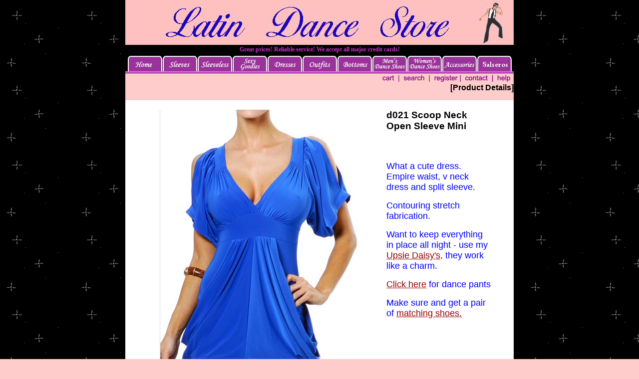

--- FILE ---
content_type: text/html
request_url: http://latindancestore.com/d021.html
body_size: 12294
content:
<!DOCTYPE HTML PUBLIC "-//W3C//DTD HTML 4.01 Transitional//EN">
<html>
<head>
<title>Latin Dance Store - Dance Shoes and Dresses for Latin Dancing</title>
<meta http-equiv="Content-Type" content="text/html; charset=iso-8859-1">
<META NAME="keywords" CONTENT="salsa dresses, salsa shoes, party dresses, halter tops, sexy club wear, evening dresses, latin dance shoes, 
purses, handbags, mens shoes, instructional video, cha cha, merengue, tube tops, spring dresses, thigh hi stockings, ballroom dance shoes">
<META NAME="description" CONTENT="Latin Dance Store is loaded with salsa dresses and dance shoes, 
ballroom, latin, swing, practice.  You name it, I have it. Sexy club wear and a large variety of fashion halter tops.  Got a date?  Want to impress? Perfect evening and Party dresses complete with accessories to match. Jewelery, purses, handbags and more.  Everything you need for on and off the dance floor">
<META NAME="rating" CONTENT="General">
<META NAME="MS.LOCALE" CONTENT="EN-US">
<META NAME="CATEGORY" CONTENT="home page">
<META NAME="robots" CONTENT="index,follow">
<META http-equiv="Classification" CONTENT="salsa dresses">
<META NAME="URL" CONTENT="http://www.latindancestore.com">
<META NAME="revisit-after" CONTENT="1 days">
<META NAME="VW96.objecttype" CONTENT="salsa dresses, salsa dance shoes, 
party dresses, halter tops, sexy club wear, evening dresses, latin dance 
shoes,
sexy dresses, mens dance shoes, tube dress, tube tops, spring dresses,
evening dresses, ballroom dance shoes, thigh hi stockings">
<META NAME="DC.Title" CONTENT="salsa dresses, salsa dance shoes, party dresses, halter tops, sexy club wear">
<META NAME="DC.Subject" CONTENT="salsa dresses, salsa dance shoes, sexy
halter tops, halter tops, sexy club wear, trendy clothes, latin dance 
shoes,
sexy dresses, mens dance shoes, tube dress, tube tops, spring dresses,
evening dresses, party dresses, thigh hi panty hose">
<META NAME="DC.Description" CONTENT="salsa dresses, salsa dance shoes, 
sexy
halter tops, halter tops, sexy club wear, trendy clothes, latin dance 
shoes,
sexy dresses, mens dance shoes, tube dress, tube tops, spring dresses">
<META NAME="DC.Coverage.PlaceName" CONTENT="Global"></head><body bgcolor="#FFCCCC"  background="images/mainpagestuff/anistarsbackground.gif" link="#990000" vlink="#990000" alink="#990000" leftmargin="0" topmargin="0" marginwidth="0" marginheight="0">
<table width="778" border="0" align="center" cellpadding="0" cellspacing="0">
  <tr> 
    <td width="778"><img src="images/mainpagestuff/index2logo1.jpg" alt="Hot Salsa Outfits and Styles" width="778" height="90"></td>
  </tr>
  <tr> 
    <td width="778" height="20" bgcolor="#000000"><div align="center"><font style="font: 12px verdana" color=#CC33CC><b>Great 
        prices! Reliable service! We accept all major credit cards!</b></font></div>
      <div align="center"></div></td>
  </tr>
  <tr> 
    <td><img src="images/menu.gif" width="778" height="36" border="0" usemap="#Map"></td>
  </tr>
  <tr>
    <td><img src="images/submenu.gif" width="778" height="21" border="0" usemap="#Map2"></td>
  </tr>
  <tr> 
    <td bgcolor="#FFCCCC"><table width="778" border="0" cellspacing="0" cellpadding="0">
        <tr>
          <td width="762" align="center" valign="top">
<p align="right"><font face="Geneva, Arial, Helvetica, sans-serif"><strong>[Product 
              Details]</strong></font></p>
            <table width="778" border="0" cellpadding="8" cellspacing="0" bordercolor="#993399">
              <tr>
                <td width="762" valign="top" bgcolor="#FFFFFF"><table width="762" border="0" cellpadding="6">
                    <tr> 
                      <td valign="top"><table width="720" border="0">
                          <tr> 
                            <td width="480" rowspan="2"><img src="images/dresses/d021.jpg" alt="Keyhole halter mini" width="500" height="600"></td>
                            <td width="240" valign="top"><h3><font face="Geneva, Arial, Helvetica, sans-serif"><strong>d021 Scoop Neck Open Sleeve Mini </strong></font></h3></td>
                          </tr>
                          <tr> 
                            <td width="240" valign="top"><p><font color="#0000FF" size="4" face="Geneva, Arial, Helvetica, sans-serif">What a cute dress. Empire waist, v neck dress and split sleeve. </font></p>
                              <p><font color="#0000FF" size="4" face="Geneva, Arial, Helvetica, sans-serif">Contouring stretch fabrication. </font></p>
                              <p><font color="#0000FF" size="4" face="Geneva, Arial, Helvetica, sans-serif">Want to keep everything in place all night  
                              - use my <a href="upsiedaisy.html">Upsie Daisy's,</a> they work like a charm. </font></p>
                              <p><font color="#0000FF" size="4" face="Geneva, Arial, Helvetica, sans-serif"><a href="sg023.html">Click here</a> for dance pants </font></p>
                              <p><font color="#0000FF" size="4" face="Geneva, Arial, Helvetica, sans-serif">Make sure and get a pair of <a href="womens_dance_shoes.html">matching shoes.</a></font> </p></td>
                          </tr>
                          <tr> 
                            <td width="480"><strong><font color="#FF0000" size="5" face="Geneva, Arial, Helvetica, sans-serif">$29.99 </font></strong></td>
                            <td width="240"><form method="post" action="https://order.store.turbify.net/yhst-99921284199662/cgi-bin/wg-order?yhst-99921284199662+d021">
                                 
                                <input type="submit" value="Order">
                              </form></td>
                          </tr>
                        </table></td>
                    </tr>
                    <tr> 
                      <td><table width="650" border="0" cellpadding="4">
                          <tr>
                            <td width="205"><FONT size=3><FONT size=2>
                              <TABLE cellSpacing=1 cellPadding=1 width="75%" border=1>
                                <TBODY>
                                  <TR>
                                    <TD><FONT color=#000000 size=3><U>Size:</U></FONT></TD>
                                    <TD><FONT color=#000000 size=3><U>Small</U></FONT></TD>
                                    <TD><FONT color=#000000 size=3><U>Medium</U></FONT></TD>
                                    <TD><U><FONT color=#000000 size=3>Large&nbsp;&nbsp;&nbsp;&nbsp;&nbsp; </FONT></U></TD>
                                  </TR>
                                  <TR>
                                    <TD><FONT color=#000000 size=3>Dress sizes </FONT></TD>
                                    <TD><FONT color=#000000 size=3>2,3 or 4</FONT></TD>
                                    <TD><FONT color=#000000 size=3>5,6 or 7</FONT></TD>
                                    <TD><FONT color=#000000 size=3>8,9 or10</FONT></TD>
                                  </TR>
                                  <TR>
                                    <TD><FONT color=#000000 size=3>Bust</FONT></TD>
                                    <TD><FONT color=#000000 size=3>32 to 34.5 inches</FONT></TD>
                                    <TD><FONT color=#000000 size=3>34.5 to 36.5 inches</FONT></TD>
                                    <TD><FONT color=#000000 size=3>36.5 to 38 inches</FONT></TD>
                                  </TR>
                                  <TR>
                                    <TD><FONT color=#000000 size=3>Waist</FONT></TD>
                                    <TD><FONT color=#000000 size=3>22 to 27 inches</FONT></TD>
                                    <TD><FONT color=#000000 size=3>24 to 28 inches</FONT></TD>
                                    <TD><FONT color=#000000 size=3>26 to 30 inches</FONT></TD>
                                  </TR>
                                  <TR>
                                    <TD><FONT color=#000000 size=3>Hips</FONT></TD>
                                    <TD><FONT color=#000000 size=3>34 to 37 inches</FONT></TD>
                                    <TD><FONT color=#000000 size=3>35 to 38 inches</FONT></TD>
                                    <TD><FONT color=#000000><FONT size=3>36 to 39</FONT> <FONT 
size=3>inches</FONT></FONT></TD>
                                  </TR>
                                </TBODY>
                              </TABLE>
                            </FONT></FONT></td>
                            <td width="205"><table width="160" border="0" align="center">
                              <tr>
                                <td colspan="2"><div align="center"><a href="images/dresses/d022.jpg"><img src="images/dresses/d022_t.jpg" alt="Sexy Black Mini Dress" width="150" height="150" border="0"></a> </div></td>
                              </tr>
                              <tr>
                                <td width="149" height="24"><div align="center"><font size="1"><a href="images/dresses/d022.jpg"><font size="3">Black</font></a></font>
                                </div>
                                  <div align="right"><font size="1" face="Geneva, Arial, Helvetica, sans-serif"> </font></div></td>
                                <td width="1">&nbsp;</td>
                              </tr>
                            </table></td>
                            <td width="208">&nbsp;</td>
                          </tr>
                        </table> </td>
                    </tr>
                  </table>
                </td>
              </tr>
            </table></td>
        </tr>
      </table></td>
  </tr>
</table>
<div align="center"> 
  <p> 
    <map name="Map">
      <area shape="rect" coords="9,5,70,32" href="http://www.latindancestore.com/index.html">
      <area shape="rect" coords="80,6,139,30" href="sleeves.html">
      <area shape="rect" coords="149,7,211,32" href="sleeveless.html">
      <area shape="rect" coords="219,6,280,31" href="sexy_goodies.html">
      <area shape="rect" coords="289,6,352,33" href="dresses.html">
      <area shape="rect" coords="357,7,421,32" href="outfits.html">
      <area shape="rect" coords="429,6,492,33" href="bottoms.html">
      <area shape="rect" coords="497,6,562,35" href="mens_dance_shoes.html">
      <area shape="rect" coords="568,6,634,37" href="womens_dance_shoes.html">
      <area shape="rect" coords="639,5,702,32" href="accessories.html">
      <area shape="rect" coords="709,6,770,32" href="mensshirts.html">
    </map>
    <font size="1" face="Geneva, Arial, Helvetica, sans-serif"><a href="http://www.latindancestore.com/index.html"><font size="2">Home</font></a><font size="2"> 
    | <a href="sleeves.html">Sleeves</a> | <a href="sleeveless.html">Sleeveless</a> 
    | <a href="sexy_goodies.html">Sexy Goodies</a> | <a href="dresses.html">Dresses</a> 
    | <a href="outfits.html">Outfits</a> | <a href="bottoms.html">Bottoms</a> 
    | <a href="mens_dance_shoes.html">Men's Dance Shoes</a> | <a href="womens_dance_shoes.html">Women's 
    Dance Shoes</a> | <a href="accessories.html">Accessories</a> | <a href="mensshirts.html">Men's Shirts 
    </a><br>
    <a href="http://order.store.yahoo.net/cgi-bin/wg-order?ysco_key_event_id=&ysco_key_store_id=yhst-99921284199662&sectionId=ysco.cart">Cart</a> 
    | <a href="nsearch.html">Search</a> | <a href="register.html">Register</a> 
    | </font></font><font size="2" face="Geneva, Arial, Helvetica, sans-serif"><a href="contact.html">Contact</a> 
    | <a href="help.html">Help</a></font><font size="1" face="Geneva, Arial, Helvetica, sans-serif"><a href="help.html"></a></font> </p>
  <p>
    <script 
src="http://www.latindancestore.com/copyright.js"></script>
  </p>
</div>
<map name="Map2">
  <area shape="rect" coords="508,2,546,19" href="http://order.store.yahoo.net/cgi-bin/wg-order?ysco_key_event_id=&ysco_key_store_id=yhst-99921284199662&sectionId=ysco.cart">
  <area shape="rect" coords="556,3,604,18" href="nsearch.html">
  <area shape="rect" coords="616,3,669,19" href="register.html">
  <area shape="rect" coords="678,3,732,18" href="contact.html">
  <area shape="rect" coords="742,3,776,18" href="help.html">
</map>
</body>
</html>


--- FILE ---
content_type: application/javascript
request_url: http://www.latindancestore.com/copyright.js
body_size: 106
content:
document.write("<font style=geneva, arial, helvetica
size=1>Copyright 2005 Bea's Bargain Basement</font>")